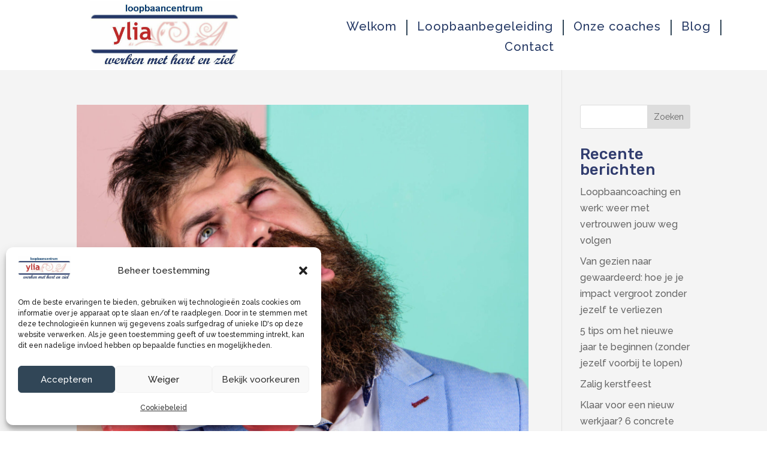

--- FILE ---
content_type: text/css
request_url: https://plezierinjewerk.be/wp-content/et-cache/global/et-divi-customizer-global.min.css?ver=1758032164
body_size: 1299
content:
body,.et_pb_column_1_2 .et_quote_content blockquote cite,.et_pb_column_1_2 .et_link_content a.et_link_main_url,.et_pb_column_1_3 .et_quote_content blockquote cite,.et_pb_column_3_8 .et_quote_content blockquote cite,.et_pb_column_1_4 .et_quote_content blockquote cite,.et_pb_blog_grid .et_quote_content blockquote cite,.et_pb_column_1_3 .et_link_content a.et_link_main_url,.et_pb_column_3_8 .et_link_content a.et_link_main_url,.et_pb_column_1_4 .et_link_content a.et_link_main_url,.et_pb_blog_grid .et_link_content a.et_link_main_url,body .et_pb_bg_layout_light .et_pb_post p,body .et_pb_bg_layout_dark .et_pb_post p{font-size:16px}.et_pb_slide_content,.et_pb_best_value{font-size:18px}h1,h2,h3,h4,h5,h6{color:#303c6e}#footer-widgets .footer-widget li:before{top:10.6px}@media only screen and (min-width:1350px){.et_pb_row{padding:27px 0}.et_pb_section{padding:54px 0}.single.et_pb_pagebuilder_layout.et_full_width_page .et_post_meta_wrapper{padding-top:81px}.et_pb_fullwidth_section{padding:0}}	h1,h2,h3,h4,h5,h6{font-family:'Rubik',Helvetica,Arial,Lucida,sans-serif}body,input,textarea,select{font-family:'Raleway',Helvetica,Arial,Lucida,sans-serif}.lmmenu .current-menu-item a::before,.lmmenu .current_page_item a::before{content:"";position:absolute;z-index:2;left:0;right:0}.lmmenu li a:before{content:"";position:absolute;z-index:-2;left:0;right:100%;bottom:-10px;background:#BF2A2B;height:3px;-webkit-transition-property:right;transition-property:right;-webkit-transition-duration:0.3s;transition-duration:0.3s;-webkit-transition-timing-function:ease-out;transition-timing-function:ease-out}.lmmenu li a:hover{opacity:1!important}.lmmenu li a:hover:before{right:0}.lmmenu li li a:before{bottom:10%}.et_pb_menu nav>ul>li:not(:last-child){border-right:2px solid #314657}.et_pb_menu li a{padding:4px 5px}.et_mobile_menu li{margin-bottom:15px;margin-top:20px}@media only screen and (min-width:981px){.page-id-5722 .et_pb_post{height:525px}}#main-content{background-color:#F4F4F4!important}.et_post_meta_wrapper{display:none}.fi_image img{box-shadow:10px 10px 20px rgba(0,0,0,0.3)}.custom-avatar{border-radius:50%}.wp-block-media-text{display:none}@media (max-width:1100px){.breek-op-1150{flex-direction:column!important;flex-wrap:nowrap!important}.breek-op-1150 .et_pb_column{width:100%!important;margin-bottom:75px!important}}#cmplz-manage-consent .cmplz-manage-consent{left:5px!important;right:initial;bottom:20px!important;background-color:#314657!important;border-radius:250px!important;max-height:36px!important;max-width:50px!important}.cmplz-btn.cmplz-manage-consent.manage-consent-1.cmplz-show{font-size:0px;color:#fff!important;padding-left:0px!important;padding-right:0px!important;padding-top:0px!important;padding-bottom:0px!important}.cmplz-btn.cmplz-manage-consent.manage-consent-1.cmplz-show::before{content:url(https://plezierinjewerk.be/wp-content/uploads/2025/06/Cookie-switch3.webp)}.cmplz-link.cookie-statement{color:#333!important}#cmplz-manage-consent .cmplz-manage-consent{min-width:60px!important}.blog-container-outer{padding:0px 20px}.blog-container{max-width:1080px;margin:0 auto;background-color:#ffffff;padding:0px 30px;border-radius:8px;font-family:Raleway;line-height:1.7;color:#333;margin-top:35px}.blog-header{display:flex;flex-wrap:wrap;align-items:flex-start;gap:40px}.titel-kolom{width:55%!important;float:left}.titel-kolom h1{font-size:2.3rem!important;line-height:2.8rem!important;margin:0;color:#314657}.blog-content h1{font-size:2.1rem!important;line-height:2.3rem!important;margin:0;color:#314657}.blog-content h2{font-size:1.9rem!important;line-height:2.8rem!important;margin:0;color:#314657}.blog-content h3{font-size:1.4rem!important;line-height:2.1rem!important;margin:0;color:#314657}.afbeelding-kolom{width:40%;float:left;display:flex;justify-content:center;align-items:center}.afbeelding-kolom img{width:100%;height:auto;display:block;border-radius:4px}.blog-inhoud{margin-right:45px;margin-left:45px;margin-top:-15px}@media (max-width:768px){.titel-kolom,.afbeelding-kolom{flex:0 0 100%;max-width:100%}.titel-kolom h1{font-size:2rem}.blog-header{gap:20px}}.blog-content img{margin:30px!important}.wp-block-separator{display:none}